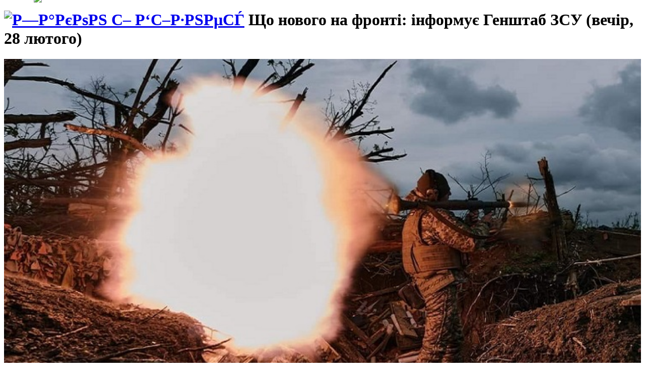

--- FILE ---
content_type: text/html; charset=UTF-8
request_url: https://zib.com.ua/ua/160190-chto_novogo_na_fronte_informiruet_genshtab_vsu_vecher_28_fev.html
body_size: 10010
content:
<!DOCTYPE html PUBLIC "-//W3C//DTD XHTML 1.0 Transitional//EN" "http://www.w3.org/TR/xhtml1/DTD/xhtml1-transitional.dtd">
<html xmlns="http://www.w3.org/1999/xhtml">
    <head>

    	<noscript><meta http-equiv="refresh" content="0;URL=https://zib.com.ua//ua/print/160190-scho_novogo_na_fronti_informue_genshtab_zsu_vechir_28_lyutog.html" /></noscript>


    	  

	    	<!--[if lte IE 7]>
				<meta http-equiv="refresh" content="0;URL=https://zib.com.ua//ua/print/160190-scho_novogo_na_fronti_informue_genshtab_zsu_vechir_28_lyutog.html" />
			<![endif]-->

		
		<meta http-equiv="Content-Type" content="text/html; charset=utf-8" />
<title>Що нового на фронті: інформує Генштаб ЗСУ (вечір, 28 лютого)</title><meta name="keywords" content="Закон і Бізнес" /><meta name="description" content="Протягом доби відбулось 79 бойових зіткнень. Як і вчора, найбільше — на Авдіївському та Новопавлівському напрямках, де ворог загалом 45 разів намагався прорвати нашу оборону." /><meta property="og:title" content="Що нового на фронті: інформує Генштаб ЗСУ (вечір, 28 лютого)" /><meta property="og:description" content="Протягом доби відбулось 79 бойових зіткнень. Як і вчора, найбільше — на Авдіївському та Новопавлівському напрямках, де ворог загалом 45 разів намагався прорвати нашу оборону." /><meta property="og:image" content="https://zib.com.ua/files/articles_photos/160190.jpg" /><meta property="og:site_name" content="Закон і Бізнес" /><meta property="og:url" content="https://zib.com.ua/ua/160190-chto_novogo_na_fronte_informiruet_genshtab_vsu_vecher_28_fev.html" />        <meta property="og:type" content="article" />
        <meta name="X-UA-Compatible" content="IE=8" />
        <meta http-equiv="X-UA-Compatible" content="chrome=1" />
        <meta property="fb:app_id" content="176368059118102" />
        <meta property="og:image:width" content="968"/>
        <meta property="og:image:height" content="544"/>
        <link rel="stylesheet" type="text/css" href="/css/flush.css" media="all" />
        <link rel="stylesheet" type="text/css" href="/css/design.css" media="all" />
        <link rel="stylesheet" type="text/css" href="/css/common.rt.css" media="all" />
        <link rel="stylesheet" type="text/css" href="/css/jquery.jscrollpane.css" media="all" />
       

        		<link rel="stylesheet" type="text/css" href="/css/zib.gallery.css" />
		<link rel="alternate" type="application/rss+xml" title="RSS" href="http://zib.com.ua/ua/rss/">
		

		<!--
        <script type="text/javascript" src="/js/jquery-1.5.2.min.js"></script>
       

        <script src="//ajax.googleapis.com/ajax/libs/jquery/1.8.3/jquery.min.js"></script>
		 -->
		<!--<script type="text/javascript" src="http://zib.com.ua/js/lib/jquery.zclip.min.js"></script>-->
		
		<script type="text/javascript" src="/js/jquery-1.8.0.min.js?1_8_3"></script>

		<script type="text/javascript" src="https://zib.com.ua/js/dbabych.cookies.js"></script>

	 
        <script type="text/javascript" src="https://zib.com.ua/js/jquery.jscrollpane.min.js"></script>
        <script type="text/javascript" src="https://zib.com.ua/js/jquery.mousewheel.js"></script>
        <script type="text/javascript" src="https://zib.com.ua/js/jquery.form.js"></script>


        <script type="text/javascript" src="https://zib.com.ua/js/dbabych.columnizer.0.1.3.js"></script>

        <!--[if lte IE 7]>
			<script type="text/javascript" src="https://zib.com.ua/js/jquery.columnizer.js"></script>
		<![endif]-->
 
        
        <script type="text/javascript" src="https://zib.com.ua/js/zib.cols_block.js"></script>
        <script type="text/javascript" src="https://zib.com.ua/js/zib.cols_stream.js"></script>
        <script type="text/javascript" src="https://zib.com.ua/js/zib.ipad.js"></script>
        <script type="text/javascript" src="https://zib.com.ua/js/zib.pager.js"></script>
        <script type="text/javascript" src="https://zib.com.ua/js/zib.popup.js"></script>
        <script type="text/javascript" src="https://zib.com.ua/js/zib.wraps.js?2"></script>
        <script type="text/javascript" src="https://zib.com.ua/js/zib.protection.js"></script>


        <script type="text/javascript" src="https://zib.com.ua/js/zib.comments.js"></script>

        <script type="text/javascript" src="https://zib.com.ua/js/zib.gallery.js"></script>       
		<link rel="shortcut icon" href="https://zib.com.ua/favicon.ico" type="image/x-icon" />
		<script type="text/javascript">
            var lang_lower = 'ua';
            var section = 'article';
        </script>

		<script type="text/javascript" src="https://zib.com.ua/js/common.js?1"></script>
 
        
       
	<!--	<script type="text/javascript">
        
          var _gaq = _gaq || [];
          _gaq.push(['_setAccount', 'UA-3440654-50']);
          _gaq.push(['_trackPageview']);
        
          (function() {
            var ga = document.createElement('script'); ga.type = 'text/javascript'; ga.async = true;
            ga.src = ('https:' == document.location.protocol ? 'https://ssl' : 'http://www') + '.google-analytics.com/ga.js';
            var s = document.getElementsByTagName('script')[0]; s.parentNode.insertBefore(ga, s);
          })();
        
        </script> -->
        <!-- Google tag (gtag.js) -->
        <script async src="https://www.googletagmanager.com/gtag/js?id=G-J6WMNQNW3D"></script>
        <script>
          window.dataLayer = window.dataLayer || [];
          function gtag(){dataLayer.push(arguments);}
          gtag('js', new Date());
        
          gtag('config', 'G-J6WMNQNW3D');
        </script>
  
        <script type="text/javascript" src="/js/lib/ZeroClipboard.js"></script>
        
       <script async src="//pagead2.googlesyndication.com/pagead/js/adsbygoogle.js"></script>
       
        <!-- <script>
          (adsbygoogle = window.adsbygoogle || []).push({
            google_ad_client: "ca-pub-6657946164226071",
            enable_page_level_ads: true
          });
        </script>-->
       <!-- 
        <script src="https://cdn.gravitec.net/storage/1b999b19bc1aedd95e87793bd735fce4/client.js" async></script> 	
        <script src="https://cdn.gravitec.net/client/bell.js?hot=%D0%93%D0%B0%D1%80%D1%8F%D1%87%D0%B5&court-news=%D0%A1%D1%83%D0%B4%D0%BE%D0%B2%D1%96+%D0%BD%D0%BE%D0%B2%D0%B8%D0%BD%D0%B8&advocacy-news=%D0%9D%D0%BE%D0%B2%D0%B8%D0%BD%D0%B8+%D0%B0%D0%B4%D0%B2%D0%BE%D0%BA%D0%B0%D1%82%D1%83%D1%80%D0%B8&c-practice=%D0%A1%D1%83%D0%B4%D0%BE%D0%B2%D0%B0+%D0%BF%D1%80%D0%B0%D0%BA%D1%82%D0%B8%D0%BA%D0%B0&analytics=%D0%90%D0%B2%D1%82%D0%BE%D1%80%D1%81%D1%8C%D0%BA%D0%B0+%D0%B0%D0%BD%D0%B0%D0%BB%D1%96%D1%82%D0%B8%D0%BA%D0%B0&all-news=%D0%A3%D1%81%D1%96+%D0%BD%D0%BE%D0%B2%D0%B8%D0%BD%D0%B8" id="gravitec-taglist"></script>
        -->
    </head>
    <body>
	<!--3a9f6b4e-->
    	<div id="fb-root"></div>
		<script>(function(d, s, id) {
		  var js, fjs = d.getElementsByTagName(s)[0];
		  if (d.getElementById(id)) return;
		  js = d.createElement(s); js.id = id;
		  js.src = "//connect.facebook.net/ru_RU/all.js#xfbml=1";
		  fjs.parentNode.insertBefore(js, fjs);
		}(document, 'script', 'facebook-jssdk'));</script>
    
        <div class="main_view">
            <div id="content_pane">
<div id="section-0" class="shrink_wrap">

<div id="news_publication" ></div>




<div class="header_block inner">
<h1><a href="/ua/"><img src="/graphics/logotype_zib_small_ua.gif" class="logotype_ua" alt="Р—Р°РєРѕРЅ С– Р‘С–Р·РЅРµСЃ" /></a>

Що нового на фронті: інформує Генштаб ЗСУ (вечір, 28 лютого)</h1>
<span class="font_size"></span>
</div>

<link rel="next" href="/ua/160202-viyskovi_krali_odyag_pryamo_z_chastini_ta_pereprodavali_yogo.html" id="next_article" /><link rel="previous" href="/ua/160189-scho_novogo_na_fronti_informue_genshtab_zsu_ranok_29_lyutogo.html" id="prev_article" /><div class="section_frame">

<!-- Р’С‹РІРѕРґ С‚РµРєСЃС‚Р° СЃС‚Р°С‚СЊРё -->
<div class="article_text cols_text_src_01" style="display: none;">
<p class="subname"></p>
 
	<div class="subrubric"><strong>28.02.2024</strong> 19:31<br /></div>
	<div class="stats"><span class="comments_views">1499</span></div><div style="clear:both;height:10px"></div><p class="abstract">Протягом доби відбулось 79 бойових зіткнень. Як і вчора, найбільше — на Авдіївському та Новопавлівському напрямках, де ворог загалом 45 разів намагався прорвати нашу оборону.</p>
<br />

<p>Про це повідомив Генеральний штаб ЗСУ, інформує &laquo;<a href="../../">Закон і Бізнес</a>&raquo;.</p>
<p>У той самий час противник завдав 5 ракетних та 91 авіаційний удар, здійснив 102 обстріли з реактивних систем залпового вогню по позиціях наших військ та населених пунктах.</p>
<p>На <strong>Сіверському</strong> та <strong>Слобожанському</strong> напрямках противник завдав авіаударів у районах Плоского, Бударок, Варварівки. Артилерійських та мінометних обстрілів зазнали, серед інших Прогрес Чернігівської області; Фотовиж, Середина-Буда, Стара Гута &mdash; Сумської; Стрілеча, Лук&rsquo;янці, Стариця, Вовчанськ &mdash; Харківської.</p>
<p>На <strong>Куп&rsquo;янському</strong> напрямку відбито атаку в районі Табаївки. Противник завдав авіаударів у районах Куп&rsquo;янська та Синьківки. Під артилерійським та мінометним вогнем опинилися, зокрема Западне, Синьківка, Іванівка, Котлярівка Харківської області.</p>
<p>На <strong>Лиманському</strong> напрямку нашими воїнами відбито 6 атак у районі Тернів, Ямполівки та Білогорівки. Противник завдав авіаударів у районах населених пунктів Новоєгорівка, Макіївка, Білогорівка Луганської області; Терни та Роздолівка Донецької області. Від артилерійських та мінометних обстрілів постраждали, серед інших Невське, Білогорівка Луганської області та Ямполівка, Торське, Роздолівка &mdash; Донецької.</p>
<p>На <strong>Бахмутському</strong> напрямку Сили оборони відбили 8 атак у районах Іванівського та Кліщіївки. Противник завдав авіаударів у районах Васютинського та Часів Яру. Також під артилерійським та мінометним вогнем опинилися, зокрема Григорівка, Часів Яр, Андріївка, Дружба Донецької області.</p>
<p>На <strong>Авдіївському</strong> напрямку нашими захисниками відбито 20 атак у районах Бердичей, Орлівки, Тоненького, Первомайського, Невельського. Противник завдав авіаударів у районах населених пунктів Олександропіль, Очеретине, Новобахмутівка, Новоселівка Перша, Орлівка, Нетайлове. Артилерійських та мінометних обстрілів зазнали Керамік, Новокалинове, Новобахмутівка, Семенівка, Орлівка, Первомайське та інші.</p>
<p>На <strong>Новопавлівському</strong> напрямку Сили оборони продовжують стримувати ворога в районах Красногорівки, Георгіївки, Новомихайлівки та Урожайного, який за підтримки авіації 25 разів намагався прорвати оборону наших військ. Також завдав авіаударів у районах Курахового, Вугледара, Старомайорського, Новодарівки. Під артилерійським та мінометним вогнем опинились, серед інших Красногорівка, Георгіївка, Новомихайлівка, Костянтинівка, Вугледар, Благодатне, Старомайорське.</p>
<p>На <strong>Оріхівському</strong> напрямку Силами оборони відбито атаку в районі східніше Роботиного. Ворог завдав авіаудару в районі Малинівки. Артилерійських та мінометних обстрілів зазнали, серед інших Малинівка, Червоне, Мала Токмачка, Новоданилівка, П&rsquo;ятихатки Запорізької області.</p>
<p>На <strong>Херсонському</strong> напрямку ворог здійснив 3 спроби штурму позицій наших військ. Артилерійських та мінометних обстрілів зазнали, серед інших, Львове, Понятівка Херсон, Антонівка.</p>
<p>Протягом доби авіація Сил оборони завдала ударів по 7 районах зосередження особового складу противника. Підрозділами ракетних військ завдано ураження по пункту управління, району зосередження особового складу, озброєння і військової техніки, 4 артилерійських засобах, засобу протиповітряної оборони, станції РЕБ та ще по іншій важливій цілі.</p><p style="text-align: right; color: #666666; font-size: 11px;"><a href="https://zib.com.ua/" target="_blank" style="color: #666666 !important;">Закон і Бізнес</a></p>
</div>
<!-- РљРѕРЅРµС† РІС‹РІРѕРґР° С‚РµРєСЃС‚Р° СЃС‚Р°С‚СЊРё -->


<!-- Р’С‹РІРѕРґ СЃРѕРґРµСЂР¶РёРјРѕРіРѕ СЃС‚Р°С‚СЊРё -->
<div class="content_block article_text" id="content_block">


	<div class="col_text first_col">

					
				<div class="frame">
					<center  > 															<img src="/files/articles_photos/160190.jpg" style="width: 100%;" alt="Фото: Генштаб ЗСУ" />
										

											<p class="photo_comment">Фото: Генштаб ЗСУ</p>
											
					</center>
				</div>  

		 
		
		



				<!-- Статья начало -->

                        
                		      
                              <div style="width: 298px;height:298px">
                            <ins class="adsbygoogle"
                                 style="display:inline-block;width:298px;height:298px"
                                 data-ad-client="ca-pub-6657946164226071"
                                 data-ad-slot="9843078850"></ins>
                                 
                               
                            </div>     
                                 
                		

	</div>

<div class="cols_target_01">

</div>

	<div class="col_text personality_articles_block">
	<h3>Матеріали за темою</h3>
	<div id="related_news" class="headers_stream scroll-pane">
							<div class="personality_article">
						<h3><a href="/ua/170669-operativna_situaciya_na_fronti_na_ranok_18_sichnya__genshtab.html" style="color: #000000 !important;">
							Оперативна ситуація на фронті на ранок, 18 січня, — Генштаб ЗСУ						</a>
							<br /><span><strong>18.01.2026</strong></span></h3>
										</div>
								<div class="personality_article">
						<h3><a href="/ua/170654-operativna_situaciya_na_fronti_na_ranok_17_sichnya__genshtab.html" style="color: #000000 !important;">
							Оперативна ситуація на фронті на ранок, 17 січня, — Генштаб ЗСУ						</a>
							<br /><span><strong>17.01.2026</strong></span></h3>
										</div>
								<div class="personality_article">
						<h3><a href="/ua/170639-operativna_situaciya_na_fronti_na_ranok_16_sichnya__genshtab.html" style="color: #000000 !important;">
							Оперативна ситуація на фронті на ранок, 16 січня, — Генштаб ЗСУ						</a>
							<br /><span><strong>16.01.2026</strong></span></h3>
										</div>
								<div class="personality_article">
						<h3><a href="/ua/170617-operativna_situaciya_na_fronti_na_ranok_15_sichnya__genshtab.html" style="color: #000000 !important;">
							Оперативна ситуація на фронті на ранок, 15 січня, — Генштаб ЗСУ						</a>
							<br /><span><strong>15.01.2026</strong></span></h3>
										</div>
								<div class="personality_article">
						<h3><a href="/ua/170585-operativna_situaciya_na_fronti_na_ranok_14_sichnya__genshtab.html" style="color: #000000 !important;">
							Оперативна ситуація на фронті на ранок, 14 січня, — Генштаб ЗСУ						</a>
							<br /><span><strong>14.01.2026</strong></span></h3>
										</div>
								<div class="personality_article">
						<h3><a href="/ua/170576-operativna_situaciya_na_fronti_na_ranok_13_sichnya__genshtab.html" style="color: #000000 !important;">
							Оперативна ситуація на фронті на ранок, 13 січня, — Генштаб ЗСУ (оновлено)						</a>
							<br /><span><strong>13.01.2026</strong></span></h3>
										</div>
								<div class="personality_article">
						<h3><a href="/ua/170571-operativna_situaciya_na_fronti_na_ranok_12_sichnya__genshtab.html" style="color: #000000 !important;">
							Оперативна ситуація на фронті на ранок, 12 січня, — Генштаб ЗСУ						</a>
							<br /><span><strong>12.01.2026</strong></span></h3>
										</div>
								<div class="personality_article">
						<h3><a href="/ua/170555-operativna_situaciya_na_fronti_na_ranok_11_sichnya__genshtab.html" style="color: #000000 !important;">
							Оперативна ситуація на фронті на ранок, 11 січня, — Генштаб ЗСУ						</a>
							<br /><span><strong>11.01.2026</strong></span></h3>
										</div>
								<div class="personality_article">
						<h3><a href="/ua/170538-operativna_situaciya_na_fronti_na_ranok_10_sichnya__genshtab.html" style="color: #000000 !important;">
							Оперативна ситуація на фронті на ранок, 10 січня, — Генштаб ЗСУ						</a>
							<br /><span><strong>10.01.2026</strong></span></h3>
										</div>
								<div class="personality_article">
						<h3><a href="/ua/170521-operativna_situaciya_na_fronti_na_ranok_9_sichnya__genshtab_.html" style="color: #000000 !important;">
							Оперативна ситуація на фронті на ранок, 9 січня, — Генштаб ЗСУ						</a>
							<br /><span><strong>09.01.2026</strong></span></h3>
										</div>
								<div class="personality_article">
						<h3><a href="/ua/170551-pidpolkovnika_nacgvardii_vikrito_na_zavdani_zbitkiv_u_72_mln.html" style="color: #000000 !important;">
							Підполковника Нацгвардії викрито на завдані збитків у 72 млн						</a>
							<br /><span><strong>08.01.2026</strong></span></h3>
										</div>
								<div class="personality_article">
						<h3><a href="/ua/170535-pracivnika_tck_prichetnogo_do_katuvan_vzyali_pid_vartu.html" style="color: #000000 !important;">
							Працівника ТЦК, причетного до катувань, взяли під варту						</a>
							<br /><span><strong>08.01.2026</strong></span></h3>
										</div>
								<div class="personality_article">
						<h3><a href="/ua/170537-operativna_situaciya_na_fronti_na_ranok_8_sichnya__genshtab_.html" style="color: #000000 !important;">
							Оперативна ситуація на фронті на ранок, 8 січня, — Генштаб ЗСУ						</a>
							<br /><span><strong>08.01.2026</strong></span></h3>
										</div>
								<div class="personality_article">
						<h3><a href="/ua/170513-operativna_situaciya_na_fronti_na_ranok_7_sichnya__genshtab_.html" style="color: #000000 !important;">
							Оперативна ситуація на фронті на ранок, 7 січня, — Генштаб ЗСУ						</a>
							<br /><span><strong>07.01.2026</strong></span></h3>
										</div>
								<div class="personality_article">
						<h3><a href="/ua/170472-operativna_situaciya_na_fronti_na_ranok_6_sichnya__genshtab_.html" style="color: #000000 !important;">
							Оперативна ситуація на фронті на ранок, 6 січня, — Генштаб ЗСУ						</a>
							<br /><span><strong>06.01.2026</strong></span></h3>
										</div>
								<div class="personality_article">
						<h3><a href="/ua/170467-operativna_situaciya_na_fronti_na_ranok_5_sichnya__genshtab_.html" style="color: #000000 !important;">
							Оперативна ситуація на фронті на ранок, 5 січня, — Генштаб ЗСУ						</a>
							<br /><span><strong>05.01.2026</strong></span></h3>
										</div>
								<div class="personality_article">
						<h3><a href="/ua/170454-operativna_situaciya_na_fronti_na_ranok_4_sichnya__genshtab_.html" style="color: #000000 !important;">
							Оперативна ситуація на фронті на ранок, 4 січня, — Генштаб ЗСУ						</a>
							<br /><span><strong>04.01.2026</strong></span></h3>
										</div>
								<div class="personality_article">
						<h3><a href="/ua/170453-operativna_situaciya_na_fronti_na_ranok_3_sichnya__genshtab_.html" style="color: #000000 !important;">
							Оперативна ситуація на фронті на ранок, 3 січня, — Генштаб ЗСУ						</a>
							<br /><span><strong>03.01.2026</strong></span></h3>
										</div>
								<div class="personality_article">
						<h3><a href="/ua/170462-komandir_vch_ta_nachfin_narahovuvali_boyovi_shtabnim_pracivn.html" style="color: #000000 !important;">
							Командир в/ч та начфін нараховували «бойові» штабним працівникам — ДБР						</a>
							<br /><span><strong>02.01.2026</strong></span></h3>
										</div>
								<div class="personality_article">
						<h3><a href="/ua/170440-operativna_situaciya_na_fronti_na_ranok_2_sichnya__genshtab_.html" style="color: #000000 !important;">
							Оперативна ситуація на фронті на ранок, 2 січня, — Генштаб ЗСУ						</a>
							<br /><span><strong>02.01.2026</strong></span></h3>
										</div>
			        
        
        <div class="more_list_news"><a href="javascript:void(0);" onclick="get_related_articles(this)" data-pagenum="0" data-id="160190" >Завантажити більше публікацій</a></div>
        
        
	</div>
	</div>
		<!--
<div class="col_text">
    <div id="n4p_31953">Loading...</div> 
</div>
    <script type="text/javascript" charset="utf-8"> 
      (function(d,s){ 
        var o=d.createElement(s); 
        o.async=true; 
        o.type="text/javascript"; 
        o.charset="utf-8"; 
        if (location.protocol == "https:") { 
          o.src= "https://js-ua.redtram.com/n4p/0/31/ticker_31953.js" ; 
        } 
        else { 
          o.src= "http://js.ua.redtram.com/n4p/0/31/ticker_31953.js" ; 
        } 
        var x=d.getElementsByTagName(s)[0] ; 
        x.parentNode.insertBefore(o,x) ; 
      })(document,"script"); 
</script>
-->
<div class="col_text comments_block">  

	<h3 class="comments_count_block">Коментарі		 
	</h3>

	<div class=" comments_stream " id="comments_stream">
		            <p class="no_comments_hint">До статті поки що не залишили жодного коментаря. Напишіть свій&nbsp;&mdash; 
                <a href="#" onclick="$('#tmp_parent_id').val(0); show_comment_form(); return false;">
                     і будьте першим!                </a>
            </p> 
                <div class="comment" id="comment_answer_0" style="display: none;">
        </div>
         
	</div>
	
<!--
	<div class="redtram">
	<iframe src="/html_ext/article_redtram_ua.php" class="double" style="border: none;" frameborder="0"></iframe>
	</div>
-->
    

	<input type="hidden" name="tmp_parent_id" id="tmp_parent_id" value="0" />
	<input type="hidden" name="tmp_parent_user_name" id="tmp_parent_user_name" value="" />
	<input type="hidden" name="tmp_article_id" id="tmp_article_id" value="160190" />

</div>


<!-- #################################################################################################################################### -->
	<div id="all_comments_article" style="position:relative;height: 50px;">
		
		<div style="width:100%;display:none" id="article_all_comments">
			<a href="/ua/comments/160190.html" style="background:#e0e0e0; padding:2px 10px;font-size:10px;text-transform:uppercase;float:left;">Читати всi</a>
		<a id="comments_block_add_comment" href="#" onclick="$('#tmp_parent_id').val(0); show_comment_form(); return false;" style="background:#e0e0e0; padding:2px 10px;font-size:10px;text-transform:uppercase;float:right;margin-right:20px;">Додати коментар</a>
		</div>
		
	</div>
<!-- #################################################################################################################################### -->


<div class="col_text">
<div class="frame">

<div id="article_informers" style="display: none;">
<div style="display: inline-block; width: 240px; overflow: hidden;">
<center>
<code>
   
  </code>

</div>
</center>
<p></p>
<div style="width: 200px; display: inline-block; overflow: hidden; margin-bottom: 20px;">
<center>
<iframe src="/html_ext/article_sinoptik.php" style="width: 200px; height: 145px; border: none;" frameborder="0"></iframe>
</div>
</center>
<script type="text/javascript">
<!--
function article_informers_add() {
	$("#article_informers").css({'display':'block'});
}
-->
</script>

<!-- Статья конец -->
<div>

<ins class="adsbygoogle"
     style="display:block"
     data-ad-client="ca-pub-6657946164226071"
     data-ad-slot="6630592157"
     data-ad-format="auto"
     data-full-width-responsive="true"></ins>
<script>
     (adsbygoogle = window.adsbygoogle || []).push({});
</script>    
</div>
<!-- google adsinse-->

</div>
</div>

<div id="last_col" class="col_text">
<div class="frame">
</div>
</div>

</div>
<center>


<br /><br />





</div>
<!-- РљРѕРЅРµС† РІС‹РІРѕРґР° СЃРѕРґРµСЂР¶РёРјРѕРіРѕ СЃС‚Р°С‚СЊРё -->

</div>
	

<div class="banners">
</div>


<div class="footer_block">
<div class="actions_block">
<a href="/ua/print/160190.html" target="_blank" class="icon print" style="position: relative; z-index: 301;"></a><a href="#" class="icon email" onclick="show_email_link_form(160190); return false;" style="position: relative; z-index: 300;"></a>
	   <!--<div class="yashare-auto-init" data-yashareL10n="ru" data-yashareType="none" data-yashareQuickServices="vkontakte,facebook,twitter,odnoklassniki,lj,gplus" style="width: 135px; height: 22px; position: relative; z-index: 201; top: 2px; float: right;"></div> 
    -->
    <!--<script type="text/javascript" src="//yandex.st/share/share.js" charset="utf-8"></script>-->
    <!--<script type="text/javascript">
		function init_yashare() {
			var headID = document.getElementsByTagName("head")[0];         
			var newScript = document.createElement('script');
			newScript.type = 'text/javascript';
			newScript.src = "//yandex.st/share/share.js";
			newScript.charset = 'utf-8';
			headID.appendChild(newScript);
		}
		$(window).bind("load", init_yashare);
	</script>-->
    
        <!--bigmir)net TOP 100-->
    <div style="display: inline; margin-top:4px;margin-right:15px; float: right;" id="icon_bigmir_block">
    </div>
    <!--<script type="text/javascript" language="javascript">
    function BM_Draw(oBM_STAT){
    	document.getElementById('icon_bigmir_block').innerHTML = '<table cellpadding="0" cellspacing="0" border="0" style="display:inline;"><tr><td><div style="margin:0px;padding:0px;font-size:1px;width:88px;"><div style="background:url(\'https://i.bigmir.net/cnt/samples/diagonal/b60_top.gif\') no-repeat bottom;"> </div><div style="font:10px Tahoma;background:url(\'https://i.bigmir.net/cnt/samples/diagonal/b60_center.gif\');"><div style="text-align:center;"><a href="https://www.bigmir.net/" target="_blank" style="color:#0000ab;text-decoration:none;font:10px Tahoma;line-height:10px;">bigmir<span style="color:#ff0000;">)</span>net</a></div><div style="margin-top:1px;padding: 0px 6px 0px 6px;color:#426ed2;"><div style="float:left;font:10px Tahoma;">'+oBM_STAT.hosts+'</div><div style="float:right;font:10px Tahoma;">'+oBM_STAT.hits+'</div></div><br clear="all"/></div><div style="background:url(\'https://i.bigmir.net/cnt/samples/diagonal/b60_bottom.gif\') no-repeat top;"> </div></div></td></tr></table>';
    }
    
    </script>-->
	<!--<script type="text/javascript" language="javascript">
	function bigmir_register() {
		bmN=navigator,bmD=document,bmD.cookie='b=b',i=0,bs=[],bm={o:1,v:16901405,s:16901405,t:0,c:bmD.cookie?1:0,n:Math.round((Math.random()* 1000000)),w:0};
		for(var f=self;f!=f.parent;f=f.parent)bm.w++;
		try{if(bmN.plugins&&bmN.mimeTypes.length&&(x=bmN.plugins['Shockwave Flash']))bm.m=parseInt(x.description.replace(/([a-zA-Z]|\s)+/,''));
		else for(var f=3;f<20;f++)if(eval('new ActiveXObject("ShockwaveFlash.ShockwaveFlash.'+f+'")'))bm.m=f}catch(e){;}
		try{bm.y=bmN.javaEnabled()?1:0}catch(e){;}
		try{bmS=screen;bm.v^=bm.d=bmS.colorDepth||bmS.pixelDepth;bm.v^=bm.r=bmS.width}catch(e){;}
		r=bmD.referrer.slice(7);if(r&&r.split('/')[0]!=window.location.host){bm.f=escape(r);bm.v^=r.length}
		bm.v^=window.location.href.length;for(var x in bm) if(/^[ovstcnwmydrf]$/.test(x)) bs[i++]=x+bm[x];
		//bmD.write('<sc'+'ript type="text/javascript" language="javascript" src="http://c.bigmir.net/?'+bs.join('&')+'"></sc'+'ript>');
		
		var headID = document.getElementsByTagName("head")[0];         
		var newScript = document.createElement('script');
		newScript.type = 'text/javascript';
		newScript.src = 'https://c.bigmir.net/?'+bs.join('&')+'';
		newScript.charset = 'windows-1251';
		headID.appendChild(newScript);
	}
	//bigmir_register();
	$(window).bind("load", bigmir_register);
    
    </script>-->
    <!--<noscript>
    <a href="http://www.bigmir.net/" target="_blank"><img src="http://c.bigmir.net/?v16901405&s16901405&t2" width="88" height="31" alt="bigmir)net TOP 100" title="bigmir)net TOP 100" border="0" style="margin-right:15px; float: right;" /></a>
    </noscript>-->
    <!--bigmir)net TOP 100-->
    	
</div>
</div>


</div>

		</div>

<div id="copyright">&copy; Закон і Бізнес. <a href="/ua/sitemap/">Мапа сайта</a>
<!-- &nbsp; Якщо ви помітили помилку, будь ласка, <a href="#" onclick="show_email_form(); return false;">напишіть нам про це</a>.-->
</div>

<noindex><div id="designer">Створено в <a href="http://www.babychstudio.com/" target="_blank">Студії Дмитра&nbsp;Бабича</a></div></noindex>
<div id="designer">Створено в <a href="http://www.babychstudio.com/" target="_blank">Студії Дмитра&nbsp;Бабича</a></div>



<div id="sidebar">

<dl class="languagesSwitch">
<dt class="languages">
<!----><a href="/ua/160190-chto_novogo_na_fronte_informiruet_genshtab_vsu_vecher_28_fev.html">ua</a>&nbsp; |&nbsp; <a href="/ru/160190-chto_novogo_na_fronte_informiruet_genshtab_vsu_vecher_28_fev.html">ru</a>

</dt>
</dl>

<dl class="searchField">
<dt>
<form action="/ua/search/" method="get">
<input type="text" name="q" />
<input type="image" src="/graphics/spacer.gif" class="icon_search" style="position: relative; top: 2px;" alt="Пошук" />
</form>
</dt>
</dl>

<dl class="sectionFeeds_new">
<dd id="sectionsContents" class="sectionsContents content_home">
<ol>
<li><a href="/ua/">Головне</a></li></ol>
</dd>
 

<dd id=" " class="content_news" >
	<ol>
					
			<li class="selected"><a style=" display: block; " href="/ua/news/">Новини</a></li>

			</ol>
</dd>

 

	<dd id=" " class="content_news" >
		<ol>
							
				<li><a href="/ua/opinion/">Окрема думка</a></li>

					</ol>
	</dd>


		<!--<dd id=" " class="content_news" >
		<ol>
							
				<li><a href="/ua/courts/">Новини судів</a></li>

					</ol>
	</dd>-->



<dd id=" " class="content_news" >
	<ol>
	
			<li><a href="/ua/t6-sudova_reforma_v_ukraini_vprovadzhennya_novini_statti_analit.html">Судова реформа</a></li>

			    </ol>
</dd> 

<!---->
<dt id="sectionsHeader" style="border-bottom-style: none;" class="show_hide_title   " >
	
	Теми

	<span class="arrow"></span>
</dt>

<dd id="sectionsContents" class="sectionsContents content scroll-pane show_hide hide">

<ol>
	
			<li><a href="/ua/t5-marketing_rozvitok_yuridichnogo_biznesu.html">Маркетинг, розвиток бізнесу</a></li>

			</ol>
	</dd>
</dl>

<dl class="helpers">
<dt class="personalities"><a href="/ua/personalities/">Персоналії</a></dt>
<dt class="photos"><a href="/ua/photos/">Фотобанк</a></dt>
<dt class="issues"><a href="/ua/issues/">Підшивка</a></dt>

		<dt class="account" id="menu_register"><a href="#" onclick="show_register_form(); return false;">Реєстрація</a></dt>
		<dt class="account" id="menu_login"><a href="#" onclick="show_login_form(); return false;">Вхід</a></dt>
			

<dt class="about"><a href="/ua/contacts/">Про нас</a><a href="mailto:inzib@optima.com.ua" onclick="show_email_form(); return false;" title="Зворотній зв&rsquo;язок"><img src="/graphics/spacer.gif" style="width: 16px; height: 13px; float: right; background: url(/graphics/icon_feedback.png) left top no-repeat;" alt="" /></a></dt>
<!--<dt class="shortcuts">Подписка</dt>-->
</dl>

</div>


</div>

<!-- Created at Dmytro Babych Studio  http://www.babychstudio.com/ -->

<!-- Facebook Pixel Code -->
<script>
!function(f,b,e,v,n,t,s)
{if(f.fbq)return;n=f.fbq=function(){n.callMethod?
n.callMethod.apply(n,arguments):n.queue.push(arguments)};
if(!f._fbq)f._fbq=n;n.push=n;n.loaded=!0;n.version='2.0';
n.queue=[];t=b.createElement(e);t.async=!0;
t.src=v;s=b.getElementsByTagName(e)[0];
s.parentNode.insertBefore(t,s)}(window,document,'script',
'https://connect.facebook.net/en_US/fbevents.js');
 fbq('init', '169997187779865'); 
fbq('track', 'PageView');
</script>
<noscript>
 <img height="1" width="1" 
src="https://www.facebook.com/tr?id=169997187779865&ev=PageView
&noscript=1"/>
</noscript>
<!-- End Facebook Pixel Code -->

<!--<script type="text/javascript" src="http://userapi.com/js/api/openapi.js"></script>
 
<script>
$(document).ready(function()
{
	VK.Widgets.Group("vk_groups", {mode: 0, width: "305", height: "185"}, 38771810);
});
</script>
-->
<!--
<script>var Gravitec = Gravitec || [];Gravitec.push(["isSubscribed", function (success) {if (success) {var tagname=window.location.pathname;var tagsplit=tagname.split('/')[2];Gravitec.push(["segmentation.addTag",tagsplit]);}}]);</script>
<script>
var Gravitec = Gravitec || [];
Gravitec.push(["isSubscribed", function (success) {
if (success) {
var paragraphCount = document.evaluate('//div[contains(@class, "col_text")]//div[@class="author"]',
document, null, XPathResult.STRING_TYPE, null );
if(paragraphCount.stringValue) {
Gravitec.push(["segmentation.addTag","Авторская аналитика"]);
}
}
}]);
</script>
-->

</body>
</html>
	

<div id="over"></div> <!-- display:none; -->
<ul id="flashmenu" style=" z-index:9999;height: 108px;line-height: 18px;border:1px solid #bdbdbd;"> 
	<img src="/graphics/triangle.png" style="position: absolute;top: -11px;left: 67px;" />
	<li lang="ua"class="copy" id="clipboard">Копіювати</li>
	<li class="comment" >Коментувати</li>
	<li class="error" >Повідомити про помилку</li> 
</ul> 

	

--- FILE ---
content_type: text/html; charset=utf-8
request_url: https://www.google.com/recaptcha/api2/aframe
body_size: 269
content:
<!DOCTYPE HTML><html><head><meta http-equiv="content-type" content="text/html; charset=UTF-8"></head><body><script nonce="5rHq8YEV-7PEDAW6BKmj1Q">/** Anti-fraud and anti-abuse applications only. See google.com/recaptcha */ try{var clients={'sodar':'https://pagead2.googlesyndication.com/pagead/sodar?'};window.addEventListener("message",function(a){try{if(a.source===window.parent){var b=JSON.parse(a.data);var c=clients[b['id']];if(c){var d=document.createElement('img');d.src=c+b['params']+'&rc='+(localStorage.getItem("rc::a")?sessionStorage.getItem("rc::b"):"");window.document.body.appendChild(d);sessionStorage.setItem("rc::e",parseInt(sessionStorage.getItem("rc::e")||0)+1);localStorage.setItem("rc::h",'1768780685903');}}}catch(b){}});window.parent.postMessage("_grecaptcha_ready", "*");}catch(b){}</script></body></html>